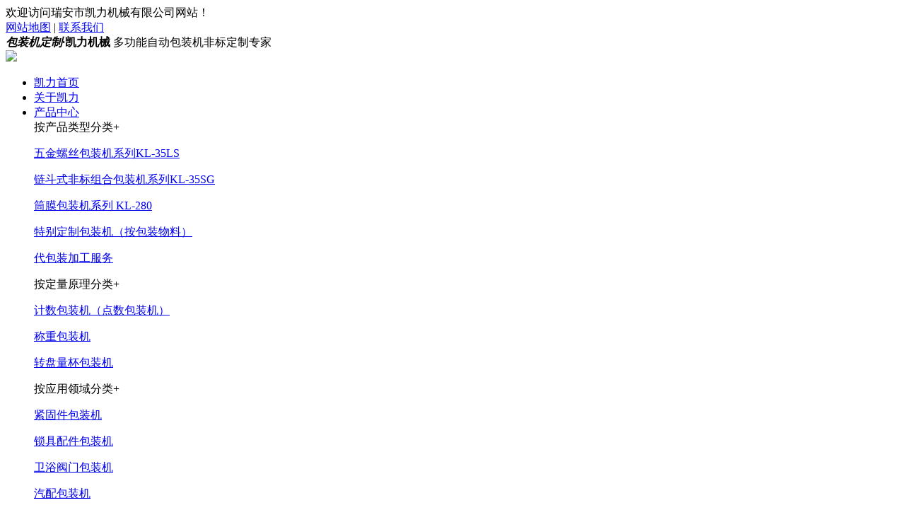

--- FILE ---
content_type: text/html
request_url: http://china-kaili.cn/content/?634.html
body_size: 9254
content:
<!DOCTYPE html>
<html>

<head>
<meta http-equiv="Content-Type" content="text/html; charset=gb2312" />
<meta name="viewport" content="width=device-width, initial-scale=1.0, maximum-scale=1.0, minimum-scale=1.0, user-scalable=0">
<meta http-equiv=X-UA-Compatible content="IE=edge,chrome=1">
<meta name="apple-mobile-web-app-capable" content="yes" />
<meta name="format-detection" content="email=no" />
<meta name="format-detection" content="telephone=no" />
<title>螺丝包装机怎么控制数量的--瑞安市凯力机械有限公司</title>
<meta name="Keywords" content="螺丝包装机,五金螺丝包装机,螺丝包装机厂家,五金包装机,五金件包装机,紧固件包装机" >
<meta name="Description" content="自动计数螺丝包装机广泛用于螺丝、墙塞、拉链/纽扣、钥匙等配件包装。一、自动计数螺丝包装机基本参数　　功能：制袋、打码、计数、填充、封口、包装、贴标、输送等　　型号: JD2403　　功率：2.3　　重" >
<link type="text/css" href="/css/style.css" rel="stylesheet" />
	<script type="text/javascript" src="/js/jquery-1.10.2.min.js?v=123"></script>
<script type="text/javascript">
	//全局变量
    var SharePics = "www.china-kaili.cn/upLoad/news/month_2004/202004180854102855.jpg";
    var sortidShow = false;
    var sortidTitle = "螺丝包装机怎么控制数量的";
	
$(function(){
	
	
	let data = "2025-6-24 17:02:49"
	
	let year = data.split(" ");
	
	if(year[0].indexOf("/") == -1){
		data = year[0].split("-")
	}else{
		data = year[0].split("/")
	}

	//年
	$("#data").html(year[1])
	$("#year").html(data[0])
	$("#month").html(data[1]+'/'+data[2])

})

</script>
</head>

<body class="SitePC">

<div class="top-T_Wrap ">
	<div class="topcopy">
    <div class="topMy">
      欢迎访问瑞安市凯力机械有限公司网站！
      
      <div class="right">
       <a href="http://www.china-kaili.cn/sitemap.xml" target="_blank" rel="nofollow">网站地图</a>
        |
       <a href="/about/?6.html" rel="nofollow" target="blank">联系我们</a>
      </div>
    </div>
  </div>
  <div class="top-T">
    <a href="/" class="logo"></a>
	<div class="advertise">
		<strong><i>包装机定制·</i>凯力机械</strong>  
		<span>多功能自动包装机非标定制专家</span>
	</div> 
	<div class="tel"></div>
    <div class="hea-R" id="showRightPush"><img src="/images/menu.png" /></div>
    <div id="navwrap">
      <div class="navwrap_wrap"  id="bignav">
        <ul class="nav">
          <li><a href="/">凯力首页</a></li>
          
          <li  id="sub_id_1" >
            <a href='/about/?1.html' title='关于凯力' >关于凯力</a>
			  
			 
            <div class="xl">
              <div class="ProBoxWrap">
				  
				  
				  
				  
              </div>
            </div>
			  
			   
          </li>
          
          <li  id="sub_id_2" >
            <a href='/list/?2_1.html' title='产品中心' >产品中心</a>
			  
			 
            <div class="xl">
              <div class="ProBoxWrap">
				   
					
				  <div class="Sub_nav" >
						<div class="li">
							<div class="Filter_L">按产品类型分类+</div>
							<div class="Filter_R">
								
								 <p><a href="/list/?14_1.html" title="五金螺丝包装机系列KL-35LS" >五金螺丝包装机系列KL-35LS</a></p>
								
								 <p><a href="/list/?17_1.html" title="链斗式非标组合包装机系列KL-35SG" >链斗式非标组合包装机系列KL-35SG</a></p>
								
								 <p><a href="/list/?20_1.html" title="筒膜包装机系列 KL-280" >筒膜包装机系列 KL-280</a></p>
								
								 <p><a href="/list/?5_1.html" title="特别定制包装机（按包装物料）" >特别定制包装机（按包装物料）</a></p>
								
								 <p><a href="/list/?9_1.html" title="代包装加工服务" >代包装加工服务</a></p>
								
							</div>
							<div class="Filter_L" style="margin-top:10px">按定量原理分类+</div>
							<div class="Filter_R">
								 
								 <p><a href="/list/?11_1.html" title="计数包装机（点数包装机）" >计数包装机（点数包装机）</a></p>
								
								 <p><a href="/list/?12_1.html" title="称重包装机" >称重包装机</a></p>
								
								 <p><a href="/list/?121_1.html" title="转盘量杯包装机" >转盘量杯包装机</a></p>
								
							</div>
						</div>
						
						<div  class="li" style="width:170px">
							<div class="Filter_L">按应用领域分类+</div>
							<div class="Filter_R">
								 
								 <p><a href="/list/?122_1.html" title="紧固件包装机" >紧固件包装机</a></p>
								
								 <p><a href="/list/?123_1.html" title="锁具配件包装机" >锁具配件包装机</a></p>
								
								 <p><a href="/list/?124_1.html" title="卫浴阀门包装机" >卫浴阀门包装机</a></p>
								
								 <p><a href="/list/?125_1.html" title="汽配包装机" >汽配包装机</a></p>
								
								 <p><a href="/list/?126_1.html" title="家具五金包装机" >家具五金包装机</a></p>
								
								 <p><a href="/list/?10_1.html" title="医用配件包装机" >医用配件包装机</a></p>
								
								 <p><a href="/list/?127_1.html" title="门窗配件包装机" >门窗配件包装机</a></p>
								
								 <p><a href="/list/?128_1.html" title="电子电器包装机" >电子电器包装机</a></p>
								
								 <p><a href="/list/?129_1.html" title="塑胶配件包装机" >塑胶配件包装机</a></p>
								
								 <p><a href="/list/?130_1.html" title="灯具配件包装机" >灯具配件包装机</a></p>
								
								 <p><a href="/list/?131_1.html" title="文体用品包装机" >文体用品包装机</a></p>
								
							</div>
						</div>
					</div>
				  
				  
				  
				  
				  
              </div>
            </div>
			  
			   
          </li>
          
          <li  id="sub_id_3" >
            <a href='/list/?3_1.html' title='新闻资讯' >新闻资讯</a>
			  
			 
            <div class="xl">
              <div class="ProBoxWrap">
				  
				  
				   
					<div class="ProBox">
						 
						  <div class="T">
							<a href="/list/?7_1.html">行业资讯</a>
						  </div>
						  
						  <div class="T">
							<a href="/list/?13_1.html">常见问题</a>
						  </div>
						  
					</div>
				  
				  
              </div>
            </div>
			  
			   
          </li>
          
          <li  id="sub_id_4" >
            <a href='/list/?4_1.html' title='客户案例' >客户案例</a>
			  
			 
            <div class="xl">
              <div class="ProBoxWrap">
				  
				  
				  
				  
              </div>
            </div>
			  
			   
          </li>
          
          <li  id="sub_id_18" >
            <a href='/about/?18.html' title='合作流程' >合作流程</a>
			  
			 
            <div class="xl">
              <div class="ProBoxWrap">
				  
				  
				  
				  
              </div>
            </div>
			  
			   
          </li>
          
          <li  id="sub_id_132" >
            <a href='/list/?132_1.html' title='视频中心' >视频中心</a>
			  
			 
            <div class="xl">
              <div class="ProBoxWrap">
				  
				  
				  
				  
              </div>
            </div>
			  
			   
          </li>
          
          <li  id="sub_id_133" >
            <a href='/list/?133_1.html' title='包装样品' >包装样品</a>
			  
			 
            <div class="xl">
              <div class="ProBoxWrap">
				  
				  
				  
				  
              </div>
            </div>
			  
			   
          </li>
          
          <li  id="sub_id_6" >
            <a href='/about/?6.html' title='联系凯力' >联系凯力</a>
			  
			 
            <div class="xl">
              <div class="ProBoxWrap">
				  
				  
				  
				  
              </div>
            </div>
			  
			   
          </li>
          
        </ul>
      </div>
    </div>
  </div>


</div>
<!--<div style="height: 270px;" class="fiexTop"></div>-->
<!---头部--->
  <script>
    $(function () {
      $(window).scroll(function () {
        var topScroll = get_scrollTop_of_body(); //滚动的距离,距离顶部的距离
        if (topScroll > 200) { //当滚动距离大于250px时执行下面的东西
          //新增导航效果
          $(".top-T_Wrap").addClass("black");
        } else {
          //新增导航效果
          $(".top-T_Wrap").removeClass("black");
        }
      });
		$("#showRightPush").click(function () {
      var flag = $("#navwrap").hasClass("winshow");
      if (!flag) {
        $("#navwrap").addClass("winshow");
      } else {
        $("#navwrap").removeClass("winshow");
      }
    });
		
		$('#navwrap').on('click', function(event){ 
		if( $(event.target).is('.navwrap_title') || $(event.target).is('#navwrap') ) {
			event.preventDefault();
			$(this).removeClass('winshow');
		}
	});
    })
	  /*解决浏览器兼容问题*/
function get_scrollTop_of_body() {
  var scrollTop;
  if (typeof window.pageYOffset != 'undefined') {//pageYOffset指的是滚动条顶部到网页顶部的距离 
    scrollTop = window.pageYOffset;
  } else if (typeof document.compatMode != 'undefined' && document.compatMode != 'BackCompat') {
    scrollTop = document.documentElement.scrollTop;
  } else if (typeof document.body != 'undefined') {
    scrollTop = document.body.scrollTop;
  }
  return scrollTop;
}
  </script>
	 <!--banner---->
<div class="nrbanner"></div>

<div class="clr"></div>
	
	
<div class="Loc_nav_box">
	<div class="Loc_navigation">
		<div class="title">行业资讯</div>
		<div class="loc">
			当前位置：<a href="/">首页</a> > <a href="/list/?3_1.html">新闻资讯</a> > <a href="/list/?7_1.html">行业资讯</a>
		</div>
	</div>
</div>
	
<h1 class="ShowNewsTitle">螺丝包装机怎么控制数量的</h1>
	
  <div class="nyContent">
        <!--文章左侧--->
        <div class="NewsBoxLeft" id="bignav">
			
          <div class="newsData">
            <p><span id="year"></span></p>
            <em id="month"></em>
            <i id="data"></i>
          </div>
          <!---分享--->
          <div class="shareWrap">
	<div class="gb_res_t"><span>分享</span></div>
	<div class="bdsharebuttonbox">
		<ul class="gb_resItms">
			<li class="wx"> 
				<a title="分享到微信" class="bds_weixin" href="javascript:void(0)" data-cmd="weixin" ></a> 
				<div class="qrcodeBox">
					<div class="title">分享到微信朋友圈</div>
					<div id="qrcode"></div>
				</div>
			</li>
			<li> <a title="分享到QQ好友" class="bds_sqq" href="javascript:void(0)" data-cmd="sqq" ></a> </li>
			<li> <a title="分享到新浪微博" class="bds_tsina" href="javascript:void(0)"  data-cmd="tsina" ></a> </li>
		</ul>
	</div>
</div>

<script src="https://cdn.bootcss.com/jquery.qrcode/1.0/jquery.qrcode.min.js"></script>
<script src="/js/share.js" type="text/javascript" charset="utf-8"></script>
        </div>
        <!--文章右侧--->
        <div class="NewsBoxRight" >
         
        

          <div class="newsContent">
           <div><span style="font-size: larger;">自动计数螺丝包装机广泛用于螺丝、墙塞、拉链/纽扣、钥匙等配件包装。</span></div><div><span style="font-size: larger;"><br/></span></div><div><span style="font-size: larger;"><strong>一、自动计数螺丝包装机基本参数</strong></span></div><div><span style="font-size: larger;">　　功能：制袋、打码、计数、填充、封口、包装、贴标、输送等</span></div><div><span style="font-size: larger;">　　型号: JD2403</span></div><div><span style="font-size: larger;">　　功率：2.3</span></div><div><span style="font-size: larger;">　　重量：1300</span></div><div><span style="font-size: larger;">　　包装材料: 各种复合膜</span></div><div><span style="font-size: larger;">　　包装膜宽：420</span></div><div><span style="font-size: larger;">　　最大制袋尺寸：200*300</span></div><div><span style="font-size: larger;">　　包装速度: 30-50（包/分钟）</span></div><div><span style="font-size: larger;">　　外形尺寸:8000*1600*1700</span></div><div><span style="font-size: larger;">　　包装类型 ：支持袋装，盒装，箱装</span></div><div><span style="font-size: larger;"><br/></span></div><div><span style="font-size: larger;"><strong>二、自动计数螺丝包装机特点</strong></span></div><div><span style="font-size: larger;">　　1、使用三菱PLC触摸屏控制系统，支持中英文，操作简单实用.</span></div><div><span style="font-size: larger;">　　2、全国首家实现一盘两用。更有效的节省空间和费用</span></div><div><span style="font-size: larger;">　　3、自家生产的振动盘更耐磨，不会对任何物料表面产生磨损，产生的噪音也是最小的。整套振动盘重量在60-200公斤不等，振动盘底盘越重，物料出料越稳、越顺，整体载重力越大。</span></div><div><span style="font-size: larger;">　　计数方式采用精密的计数控制装置，保证计数的准确率。根据顾客具体的物料选择最佳的计数系统。</span></div><div><span style="font-size: larger;">　　4、每套振动盘装有料满停机、缺料报警或停机装置，确保每袋准确无误。设备具有自诊断功能，</span></div><div><span style="font-size: larger;">　　当出现故障后能够自动报警或者停机（报警或者停机用户可选），装有多个急停按钮，方便操作。</span></div><div><span style="font-size: larger;">　　5、设备能实现对物料自动排列、自动计数、填充、封口、包装、输送。产品包装个数随意调节、装包袋数可自行控制，自动显示包装数量，可方便的统计出机器的工作量。</span></div><div><span style="font-size: larger;">　　6、设备具有可靠的安全防护功能(各危险部位均安装有安全保护装置。</span></div><div><span style="font-size: larger;">　　7、高度兼容，可满足市面上超过90%不同形状的零件的包装要求。</span></div><div><span style="font-size: larger;">　　8、全国首家采用链斗内安装两套聚乙烯轨道、链斗在前进过程中更加平稳、快速、安全、噪音低。不锈钢机身外观整洁干净、全国首家采用降低高度输送系统、彻底的解决了传统的在线链斗输送高度。</span></div><div><span style="font-size: larger;">　　9、本机具有无料、缺料自动检测，缺料、无料时设备会自动停机报警，设备中每个送料器可任意开启或关闭,以方便生产需要。</span></div><div><span style="font-size: larger;">　　10、工作效率高，最高可达50包/分钟，节省用工90%以上，单个工位最高上料速度可达500件/分钟。（具体包装速度视物料形状、技术等因素决定）</span></div><div><span style="font-size: larger;">　　11、可根据客户的实际需要增加选别机、单独PLC控制、进一步保证了数量准确性、最快检测速度可达100包以上/每分钟。</span></div><div><span style="font-size: larger;">　　11、可根据顾客的要求增加振动盘上料机、振动盘隔音箱、袋子打孔装置、袋子贴标机、普通打码机、智能打码机、成品输送机、重量选别机、开箱机、装箱机等设备。</span></div><div><span style="font-size: larger;">　　12、也可以根据顾客的要求研发设计各种非标包装机械。</span></div><div><span style="font-size: larger;"><br/></span></div><div><span style="font-size: larger;"><strong>三、适用范围</strong></span></div><div><span style="font-size: larger;">　　紧固件行业（螺丝、螺母、螺钉、垫片等），五金行业（装潢五金、建筑五金、各种小五金件等），</span></div><div><span style="font-size: larger;">　　电器行业（电器附件、电器安装零件包、电器配件包等），塑料橡胶行业（布衣柜塑料件、麻将机配件等）</span></div><div><span style="font-size: larger;">　　电子行业（各种电子器件，配件，附件），车辆行业（汽车，自行车，电动车，童车配件），卫浴橱柜行业，家具行业，太阳能行业等相关产业。</span></div><script src="/inc/Qn_VisitsAdd.asp?id=634"></script>
          </div>
          <div class="clr"></div>
          <div class="newsOther">
          
            上一篇：<a href="/content/?633.html">螺丝包装机的日常故障</a> <span style="float:right">下一篇：<a href="/content/?636.html">全自动计数螺丝包装机</a></span>
          </div>
          <div class="clr"></div>
          <!---推荐产品--->
          <h4 id="RecProducts"><span>产品推荐</span></h4>
<ul class='RecProductsList'>
	
	<li>
		<div class="LiBox">
			<div class="pic"><a href="/content/?617.html" title="双盘螺丝包装机"><img src="/upLoad/product/month_1912/20191222113820869.jpg"
						alt="双盘螺丝包装机" title="双盘螺丝包装机" /></a></div>
			<a href="/content/?617.html" title="双盘螺丝包装机" class="text">双盘螺丝包装机</a>
		</div>
	</li>
	
	<li>
		<div class="LiBox">
			<div class="pic"><a href="/content/?596.html" title="铰链螺丝包装机"><img src="/upLoad/product/month_1911/201911161543029286.jpg"
						alt="铰链螺丝包装机" title="铰链螺丝包装机" /></a></div>
			<a href="/content/?596.html" title="铰链螺丝包装机" class="text">铰链螺丝包装机</a>
		</div>
	</li>
	
	<li>
		<div class="LiBox">
			<div class="pic"><a href="/content/?594.html" title="三角柄螺丝包装机，球拍螺丝包装机"><img src="/upLoad/product/month_1911/201911141541357000.jpg"
						alt="三角柄螺丝包装机，球拍螺丝包装机" title="三角柄螺丝包装机，球拍螺丝包装机" /></a></div>
			<a href="/content/?594.html" title="三角柄螺丝包装机，球拍螺丝包装机" class="text">三角柄螺丝包装机，球拍螺丝包装机</a>
		</div>
	</li>
	
	<li>
		<div class="LiBox">
			<div class="pic"><a href="/content/?573.html" title="带隔音罩螺丝包装机"><img src="/upLoad/product/month_1910/201910101319131803.jpg"
						alt="带隔音罩螺丝包装机" title="带隔音罩螺丝包装机" /></a></div>
			<a href="/content/?573.html" title="带隔音罩螺丝包装机" class="text">带隔音罩螺丝包装机</a>
		</div>
	</li>
	
</ul>
          <div class="clr"></div>
        </div>  
  </div>
	
	
	
	


<script type="text/javascript" src="/inc/Qn_Statistics.asp"></script><div class="clr"></div>


<div class="footerwrap">
	<div class="footer">
		<div class="footerA">
        	<span></span>
            联系热线：<br />
            0577-65112659
        </div>
		<div class="footerB">
        	 <span></span>
            E-mail：<br />
            info@china-kaili.cn
        </div>
        <div class="footerC">
        	<span></span>
            公司地址：<br />
            浙江省瑞安市汀田街道汀六村工业区育苗路
        </div>
		<div class="ewm"></div>
    </div>
</div>

<div class="footCopy">
    <div class="copy">
      &#64;2022 瑞安市凯力机械有限公司 版权所有
      <i> <a target="_blank" rel="nofollow" href="http://www.beian.gov.cn/"><img src="../images/beian.png"/>浙公网安备 33038102331865号</a></i>
      备案号：<a href="https://beian.miit.gov.cn/" target="_blank" rel="nofollow">浙ICP备12007897号-1</a><script type="text/javascript">var cnzz_protocol = (("https:" == document.location.protocol) ? " https://" : " http://");document.write(unescape("%3Cspan id='cnzz_stat_icon_1262810889'%3E%3C/span%3E%3Cscript src='" + cnzz_protocol + "s13.cnzz.com/stat.php%3Fid%3D1262810889%26show%3Dpic' type='text/javascript'%3E%3C/script%3E"));</script>
      
      <div class="right">
       <a href="http://www.china-kaili.cn/sitemap.xml" target="_blank" rel="nofollow">网站地图</a>
        |
       技术支持：<a href="https://www.yd58.net/" rel="nofollow" target="blank">云鼎科技</a>
      </div>
    </div>
  </div>

<a href="#" onclick="gotoTop();return false;" class="totop"></a>
<script>
	(function(){
		var canonicalURL, curProtocol;
		//Get the <link> tag
		var x=document.getElementsByTagName("link");
		//Find the last canonical URL
		if(x.length > 0){
			for (i=0;i<x.length;i++){
				if(x[i].rel.toLowerCase() == 'canonical' && x[i].href){
					canonicalURL=x[i].href;
				}
			}
		}
		//Get protocol
	    if (!canonicalURL){
	    	curProtocol = window.location.protocol.split(':')[0];
	    }
	    else{
	    	curProtocol = canonicalURL.split(':')[0];
	    }
	    //Get current URL if the canonical URL does not exist
	    if (!canonicalURL) canonicalURL = window.location.href;
	    //Assign script content. Replace current URL with the canonical URL
    	!function(){var e=/([http|https]:\/\/[a-zA-Z0-9\_\.]+\.baidu\.com)/gi,r=canonicalURL,t=document.referrer;if(!e.test(r)){var n=(String(curProtocol).toLowerCase() === 'https')?"https://sp0.baidu.com/9_Q4simg2RQJ8t7jm9iCKT-xh_/s.gif":"//api.share.baidu.com/s.gif";t?(n+="?r="+encodeURIComponent(document.referrer),r&&(n+="&l="+r)):r&&(n+="?l="+r);var i=new Image;i.src=n}}(window);})();
</script>

<script>
var _hmt = _hmt || [];
(function() {
  var hm = document.createElement("script");
  hm.src = "https://hm.baidu.com/hm.js?5242f14a263c4f2b1cdaeef46a507af1";
  var s = document.getElementsByTagName("script")[0]; 
  s.parentNode.insertBefore(hm, s);
})();
</script>
<script type="text/javascript">
// JavaScript Document
function is_mobile() {
   var regex_match = /(nokia|iphone|android|motorola|^mot-|softbank|foma|docomo|kddi|up.browser|up.link|htc|dopod|blazer|netfront|helio|hosin|huawei|novarra|CoolPad|webos|techfaith|palmsource|blackberry|alcatel|amoi|ktouch|nexian|samsung|^sam-|s[cg]h|^lge|ericsson|philips|sagem|wellcom|bunjalloo|maui|symbian|smartphone|midp|wap|phone|ipad|windows ce|iemobile|^spice|^bird|^zte-|longcos|pantech|gionee|^sie-|portalmmm|jigs browser|hiptop|^benq|haier|^lct|operas*mobi|opera*mini|320x320|240x320|176x220)/i;
 var u = navigator.userAgent;
 if (null == u) {
  return true;
 }
 var result = regex_match.exec(u);
 
 if (null == result) {
  return false
 } else {
  return true
 }
}
if (is_mobile()) {
 document.location.href= '/wap/';
}
</script>
</body>
</html>


--- FILE ---
content_type: application/x-javascript
request_url: http://china-kaili.cn/js/share.js
body_size: 786
content:
//全局变量
var Sharetitle = document.title;
var ShareUrl = window.location.href;
var ThirdLinks = "";
//绑定所有分享按钮所在A标签的鼠标移入事件，从而获取动态ID
$(function () {
	 jQuery('#qrcode').qrcode(ShareUrl);
	$(".bdsharebuttonbox a").click(function () {
		
		var cmd = $(this).attr("data-cmd");
		if(cmd == "tsina"){
			//新浪
			ThirdLinks = "http://v.t.sina.com.cn/share/share.php?title="+encodeURIComponent(Sharetitle)+"&pic="+encodeURIComponent(SharePics)+"&searchPic=true"
		}
		if(cmd == "sqq"){
			//QQ好友
			ThirdLinks = "http://connect.qq.com/widget/shareqq/index.html?url="+encodeURIComponent(ShareUrl)+"&sharesource=qzone&title="+encodeURIComponent(Sharetitle)+"&pics="+encodeURIComponent(SharePics)+"&summary=&desc="
		}
		if(cmd == "weixin"){
			//微信
			$(".qrcodeBox").show();
			return false;
		}
		window.open(ThirdLinks,"_blank"); 
	});
	$("#closeWx").click(function(){
		$(".qrcodeBox").hide();
	})
});